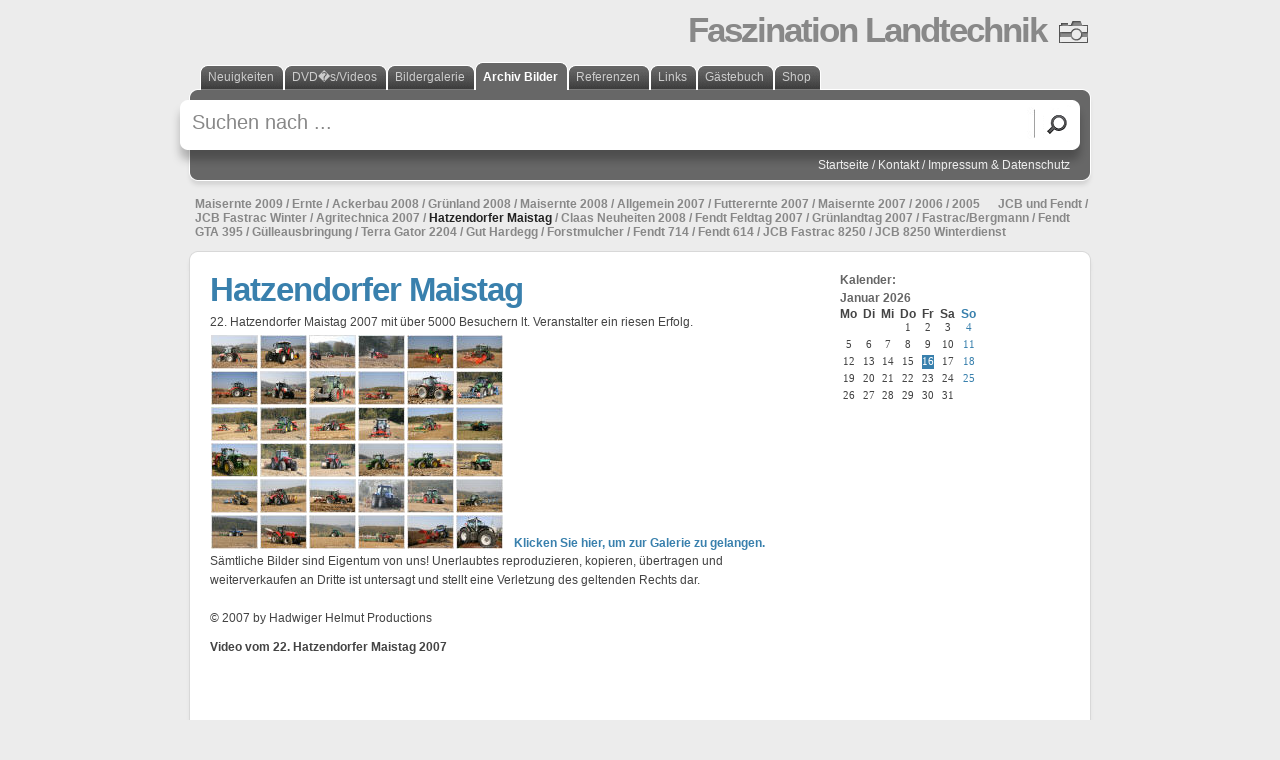

--- FILE ---
content_type: text/html; charset=UTF-8
request_url: https://www.agrarvideo.at/archivbilder/allgemein2007/hatzendorfermaistag/index.php
body_size: 4667
content:
<!DOCTYPE html PUBLIC "-//W3C//DTD XHTML 1.0 Transitional//EN" "http://www.w3.org/TR/xhtml1/DTD/xhtml1-transitional.dtd">

<html xmlns="http://www.w3.org/1999/xhtml" xml:lang="de" lang="de">
<head>
<title>Hatzendorfer Maistag</title>
<meta http-equiv="X-UA-Compatible" content="IE=EmulateIE7" />
<meta http-equiv="content-language" content="de" />
<meta http-equiv="content-type" content="text/html; charset=ISO-8859-1" />
<meta http-equiv="expires" content="0" />
<meta name="author" content="Hadwiger Helmut" />
<meta name="description" content="Hier erfahren Sie mehr &uuml;ber neueste Landmaschinen am Markt bzw. erhalten Sie bei uns auch DVD und Filme!" />
<meta name="keywords" lang="de" content="Oesterreich, Neukirchen, hadwiger, helmut, Fendt,John Deere,STS, Agrar, Agrarweb,chat,Terra Gator,jumbo,kombiline,maschinenring, challenger,cat,lindner,veenhuis,amazone,Annaburger,deutz fahr,doppstadt,grimme,holder,kleine,ruebenroder,vaederstad,weidemann,reermann,rabe,mengele,niemeyer,manitou,kirchner,de laval,lemken,solitaer,jenz,lely,holder,Steyr,Joskin,Fella,Hawe, Bauer,Krampe,Tebbe,JCB, Fastrac,Krone,poettinger,ziegler,niemeyer,moertl,claas,maehdrescher,Caes,haecksler,massey ferguson,schlueter,MB Trac,BIG X, Big M, Landwirt,Gebrauchtmaschinen,Landmaschinen,Ford,lamborghini,zetor,NH, New Holland,Feldhacksler,DVD,Sony,Bergmann, Stoll,Strautmann,goeweil,Fliegl,Kipper,zunhammer,videos,Landtechnik,siku, britains, 1:32,siloreifen, fressgitter, liegeboxen, k&uuml;he, silo, reifen, trecker,Claas, M&auml;hdrescher, Feldh&auml;cksler, Futtererntemaschinen, Lexion, Jaguar, Landtechnik, Landmaschinen, Pressen,  Erntemaschinen, Teleskoplader, Targo, Medion, Quadrant, Rollant, Variant, Gebrauchtmaschinen, Fendt, John Deere, Johndeere, hirsch, holm und laue, holm &amp; laue, futterernte, futtertr&auml;nke, k&auml;lber, holstein, k&uuml;he, terra reifen, milch, canhusen, emden, schleswig, traktorado, husum, zwolle, paderborn, futterkamp, gewichte, trecker,
siku, britains, gama, universal hobbies, norscot, farmtoys, kinder spielzeug, messen, trecker, reifen , stoll, umbau, halle, Salzburg, Salzburgerland, Pinzgau, Hohe Tauern, Nationalpark, Hohe Tauern, Schifahren, Christl, Erika, Bramberg, Wald, Koenigsleiten, Zillertal Arena, Zillertal, Gerlos, Hotel, Mountainclub, Ronach, Gasthaus, Pension, Unterkunft, Restaurant,  Skifahren, Schifahren, Wandern, Sigthseeing, Sommer, Winter, Neukirchen,Salzburg,Hotel,wandern,Wanderhotel,golf,Golfhotel,grossvendiger,Pinzgau,Hohe,Tauern,Zimmer,Ferienwohnungen,Ferienwohnung,Wellness,Familie,Familienangebot,buchen,Sonnberg, Suiten, Appartement, Doppelzimmer, Doppelbett, Zimmer, mit, Halbpension, &amp;Ouml;sterreich, Wandern, Neukirchen, Grossvenediger, Wildkogel, Isskogel, Krimml, Wasserfaelle,Angebot,Angebote

" />
<meta name="generator" content="web to date 8.0" />
<link rel="stylesheet" type="text/css" href="../../../assets/sf.css" />
<link rel="stylesheet" type="text/css" href="../../../assets/sd.css" />
<link rel="stylesheet" type="text/css" href="../../../assets/sc.css" />
<link rel="stylesheet" type="text/css" href="../../../assets/scal.css" />
<link rel="shortcut icon" href="http://www.agrarvideo.at/images/favicon.ico" />
<script src="../../../assets/jq.js" type="text/javascript"></script>

</head>

<body>

<script type="text/javascript">
var gaJsHost = (("https:" == document.location.protocol) ? "https://ssl." : "http://www.");
document.write(unescape("%3Cscript src='" + gaJsHost + "google-analytics.com/ga.js' type='text/javascript'%3E%3C/script%3E"));
</script>
<script type="text/javascript">
var pageTracker = _gat._getTracker("UA-3496221-1");
pageTracker._initData();
pageTracker._trackPageview();
</script>

<div id="header">Faszination Landtechnik</div>

<div id="nav">

<ul>
<li><a href="../../../neuigkeiten/index.php">Neuigkeiten</a></li>
<li><a href="../../../dvdsvideos/index.php">DVD�s/Videos</a></li>
<li><a href="../../../bildergalerie/index.php">Bildergalerie</a></li>
<li class="sel"><a href="../../index.php">Archiv Bilder</a></li>
<li><a href="../../../webdesign/index.php">Referenzen</a></li>
<li><a href="../../../links/index.php">Links</a></li>
<li><a href="../../../gaestebuch/index.php">G&auml;stebuch</a></li>
<li><a href="http://www.agrarvideo.at/shop">Shop</a></li>
</ul>

<form action="" method="get">
<input value="Suchen nach ..." onblur="document.getElementById('nav').style.backgroundPosition='0 0';" onfocus="document.getElementById('nav').style.backgroundPosition='0 -150px'; this.value='';" id="searchcriteria" type="text" name="criteria" maxlength="100" />
<input id="searchsubmit" type="image" src="../../../images/psearch.gif" />
</form>

<div id="common">

<a href="../../../index.php">Startseite</a>

/ <a href="../../../kontakt.php">Kontakt</a>
/ <a href="../../../impressum--datenschutz.php">Impressum &amp; Datenschutz</a>
</div>

</div>

<div class="extranav">

<a  href="../../maisernte2009/index.php">Maisernte 2009</a>
 / <a  href="../../ernte/index.php">Ernte</a>
 / <a  href="../../ackerbau2008/index.php">Ackerbau 2008</a>
 / <a  href="../../gruenland2008/index.php">Gr&uuml;nland 2008</a>
 / <a  href="../../maisernte2008/index.php">Maisernte 2008</a>
 / <a  href="../index.php">Allgemein 2007</a>
 / <a  href="../../futterernte2007/index.php">Futterernte 2007</a>
 / <a  href="../../maisernte2007/index.php">Maisernte 2007</a>
 / <a  href="../../2006/index.php">2006</a>
 / <a  href="../../2005/index.php">2005</a>
 &nbsp;&nbsp;&nbsp;&nbsp; <a  href="../jcbundfendt/index.php">JCB und Fendt</a>
 / <a  href="../jcbfastracwinter/index.php">JCB Fastrac Winter</a>
 / <a  href="../agritechnica2007/index.php">Agritechnica 2007</a>
 / <a class="sel" href="./index.php">Hatzendorfer Maistag</a>
 / <a  href="../claasneuheiten2008/index.php">Claas Neuheiten 2008</a>
 / <a  href="../fendtfeldtag2007melk/index.php">Fendt Feldtag 2007</a>
 / <a  href="../gruenlandtag2007/index.php">Gr&uuml;nlandtag 2007</a>
 / <a  href="../fastracbergmann/index.php">Fastrac/Bergmann</a>
 / <a  href="../fendtgta395/index.php">Fendt GTA 395</a>
 / <a  href="../guelleausbringung/index.php">G&uuml;lleausbringung</a>
 / <a  href="../terragator2204/index.php">Terra Gator 2204</a>
 / <a  href="../guthardegg/index.php">Gut Hardegg</a>
 / <a  href="../forstmulcher/index.php">Forstmulcher</a>
 / <a  href="../fendt714/index.php">Fendt 714</a>
 / <a  href="../fendt614/index.php">Fendt 614</a>
 / <a  href="../jcbfastrac8250/index.php">JCB Fastrac 8250</a>
 / <a  href="../jcb8250winterdienst/index.php">JCB 8250 Winterdienst</a>
</div>
<div id="maincol">
<div class="topborder"></div>

<div id="content">
<h1>Hatzendorfer Maistag</h1>
<p style="" >22. Hatzendorfer Maistag 2007 mit &uuml;ber 5000 Besuchern lt. Veranstalter ein riesen Erfolg.</p>
<!-- W2DPluginSlidesPopup -->
<script language="JavaScript1.1" type="text/javascript"> 
function openwindow2(width,height,url) { 
var left=(screen.width-width-10)/2; 
var top=(screen.height-height-20)/2; 
var show = false; 
var pw=""; 
if (left<0) left=0; 
if (top<0) top=0;        
if (pw=="") { 
show=true; 
} else { 
rep=prompt("\x42\x69\x74\x74\x65\x20\x67\x65\x62\x65\x6E\x20\x53\x69\x65\x20\x49\x68\x72\x20\x47\x61\x6C\x65\x72\x69\x65\x2D\x4B\x65\x6E\x6E\x77\x6F\x72\x74\x20\x65\x69\x6E\x2E",""); 
if (rep!=null) { 
if (rep!=pw) { 
alert("\x44\x61\x73\x20\x65\x69\x6E\x67\x65\x67\x65\x62\x65\x6E\x65\x20\x4B\x65\x6E\x6E\x77\x6F\x72\x74\x20\x69\x73\x74\x20\x6E\x69\x63\x68\x74\x20\x6B\x6F\x72\x72\x65\x6B\x74\x2E"); 
} else { 
show=true; 
} 
} 
} 
if (show) { 
var options = "toolbar=no,location=no,directories=no,status=yes,menubar=no,scrollbars=no,resizable=no,copyhistory=no,width="+width+",height="+height+",left="+left+",top="+top; 
var mypopup = window.open( url ,"popupwindow", options); 
mypopup.moveTo(left, top); 
} 
} 
</script>
<table width="590" border="0" cellpadding="0" cellspacing="0">
<tr>
<td width="294" align="left" valign="top"><table width="294" border="0" cellpadding="0" align="left" cellspacing="0">
<tr><td width="49" height="36" align="center" valign="middle"><a href="#" onclick="javascript:openwindow2(800,600,'./\x30\x34\x33\x36\x34\x31\x39\x39\x63\x65\x30\x38\x33\x61\x35\x37\x66/d000.php');return false" class="s2d"><img src="./04364199ce083a57f/xs000.jpg" border="0" alt="" width="47" height="34"></a></td>
<td width="49" height="36" align="center" valign="middle"><a href="#" onclick="javascript:openwindow2(800,600,'./\x30\x34\x33\x36\x34\x31\x39\x39\x63\x65\x30\x38\x33\x61\x35\x37\x66/d001.php');return false" class="s2d"><img src="./04364199ce083a57f/xs001.jpg" border="0" alt="" width="47" height="34"></a></td>
<td width="49" height="36" align="center" valign="middle"><a href="#" onclick="javascript:openwindow2(800,600,'./\x30\x34\x33\x36\x34\x31\x39\x39\x63\x65\x30\x38\x33\x61\x35\x37\x66/d002.php');return false" class="s2d"><img src="./04364199ce083a57f/xs002.jpg" border="0" alt="" width="47" height="34"></a></td>
<td width="49" height="36" align="center" valign="middle"><a href="#" onclick="javascript:openwindow2(800,600,'./\x30\x34\x33\x36\x34\x31\x39\x39\x63\x65\x30\x38\x33\x61\x35\x37\x66/d003.php');return false" class="s2d"><img src="./04364199ce083a57f/xs003.jpg" border="0" alt="" width="47" height="34"></a></td>
<td width="49" height="36" align="center" valign="middle"><a href="#" onclick="javascript:openwindow2(800,600,'./\x30\x34\x33\x36\x34\x31\x39\x39\x63\x65\x30\x38\x33\x61\x35\x37\x66/d004.php');return false" class="s2d"><img src="./04364199ce083a57f/xs004.jpg" border="0" alt="" width="47" height="34"></a></td>
<td width="49" height="36" align="center" valign="middle"><a href="#" onclick="javascript:openwindow2(800,600,'./\x30\x34\x33\x36\x34\x31\x39\x39\x63\x65\x30\x38\x33\x61\x35\x37\x66/d005.php');return false" class="s2d"><img src="./04364199ce083a57f/xs005.jpg" border="0" alt="" width="47" height="34"></a></td>
</tr>
<tr><td width="49" height="36" align="center" valign="middle"><a href="#" onclick="javascript:openwindow2(800,600,'./\x30\x34\x33\x36\x34\x31\x39\x39\x63\x65\x30\x38\x33\x61\x35\x37\x66/d006.php');return false" class="s2d"><img src="./04364199ce083a57f/xs006.jpg" border="0" alt="" width="47" height="34"></a></td>
<td width="49" height="36" align="center" valign="middle"><a href="#" onclick="javascript:openwindow2(800,600,'./\x30\x34\x33\x36\x34\x31\x39\x39\x63\x65\x30\x38\x33\x61\x35\x37\x66/d007.php');return false" class="s2d"><img src="./04364199ce083a57f/xs007.jpg" border="0" alt="" width="47" height="34"></a></td>
<td width="49" height="36" align="center" valign="middle"><a href="#" onclick="javascript:openwindow2(800,600,'./\x30\x34\x33\x36\x34\x31\x39\x39\x63\x65\x30\x38\x33\x61\x35\x37\x66/d008.php');return false" class="s2d"><img src="./04364199ce083a57f/xs008.jpg" border="0" alt="" width="47" height="34"></a></td>
<td width="49" height="36" align="center" valign="middle"><a href="#" onclick="javascript:openwindow2(800,600,'./\x30\x34\x33\x36\x34\x31\x39\x39\x63\x65\x30\x38\x33\x61\x35\x37\x66/d009.php');return false" class="s2d"><img src="./04364199ce083a57f/xs009.jpg" border="0" alt="" width="47" height="34"></a></td>
<td width="49" height="36" align="center" valign="middle"><a href="#" onclick="javascript:openwindow2(800,600,'./\x30\x34\x33\x36\x34\x31\x39\x39\x63\x65\x30\x38\x33\x61\x35\x37\x66/d010.php');return false" class="s2d"><img src="./04364199ce083a57f/xs010.jpg" border="0" alt="" width="47" height="34"></a></td>
<td width="49" height="36" align="center" valign="middle"><a href="#" onclick="javascript:openwindow2(800,600,'./\x30\x34\x33\x36\x34\x31\x39\x39\x63\x65\x30\x38\x33\x61\x35\x37\x66/d011.php');return false" class="s2d"><img src="./04364199ce083a57f/xs011.jpg" border="0" alt="" width="47" height="34"></a></td>
</tr>
<tr><td width="49" height="36" align="center" valign="middle"><a href="#" onclick="javascript:openwindow2(800,600,'./\x30\x34\x33\x36\x34\x31\x39\x39\x63\x65\x30\x38\x33\x61\x35\x37\x66/d012.php');return false" class="s2d"><img src="./04364199ce083a57f/xs012.jpg" border="0" alt="" width="47" height="34"></a></td>
<td width="49" height="36" align="center" valign="middle"><a href="#" onclick="javascript:openwindow2(800,600,'./\x30\x34\x33\x36\x34\x31\x39\x39\x63\x65\x30\x38\x33\x61\x35\x37\x66/d013.php');return false" class="s2d"><img src="./04364199ce083a57f/xs013.jpg" border="0" alt="" width="47" height="34"></a></td>
<td width="49" height="36" align="center" valign="middle"><a href="#" onclick="javascript:openwindow2(800,600,'./\x30\x34\x33\x36\x34\x31\x39\x39\x63\x65\x30\x38\x33\x61\x35\x37\x66/d014.php');return false" class="s2d"><img src="./04364199ce083a57f/xs014.jpg" border="0" alt="" width="47" height="34"></a></td>
<td width="49" height="36" align="center" valign="middle"><a href="#" onclick="javascript:openwindow2(800,600,'./\x30\x34\x33\x36\x34\x31\x39\x39\x63\x65\x30\x38\x33\x61\x35\x37\x66/d015.php');return false" class="s2d"><img src="./04364199ce083a57f/xs015.jpg" border="0" alt="" width="47" height="34"></a></td>
<td width="49" height="36" align="center" valign="middle"><a href="#" onclick="javascript:openwindow2(800,600,'./\x30\x34\x33\x36\x34\x31\x39\x39\x63\x65\x30\x38\x33\x61\x35\x37\x66/d016.php');return false" class="s2d"><img src="./04364199ce083a57f/xs016.jpg" border="0" alt="" width="47" height="34"></a></td>
<td width="49" height="36" align="center" valign="middle"><a href="#" onclick="javascript:openwindow2(800,600,'./\x30\x34\x33\x36\x34\x31\x39\x39\x63\x65\x30\x38\x33\x61\x35\x37\x66/d017.php');return false" class="s2d"><img src="./04364199ce083a57f/xs017.jpg" border="0" alt="" width="47" height="34"></a></td>
</tr>
<tr><td width="49" height="36" align="center" valign="middle"><a href="#" onclick="javascript:openwindow2(800,600,'./\x30\x34\x33\x36\x34\x31\x39\x39\x63\x65\x30\x38\x33\x61\x35\x37\x66/d018.php');return false" class="s2d"><img src="./04364199ce083a57f/xs018.jpg" border="0" alt="" width="47" height="34"></a></td>
<td width="49" height="36" align="center" valign="middle"><a href="#" onclick="javascript:openwindow2(800,600,'./\x30\x34\x33\x36\x34\x31\x39\x39\x63\x65\x30\x38\x33\x61\x35\x37\x66/d019.php');return false" class="s2d"><img src="./04364199ce083a57f/xs019.jpg" border="0" alt="" width="47" height="34"></a></td>
<td width="49" height="36" align="center" valign="middle"><a href="#" onclick="javascript:openwindow2(800,600,'./\x30\x34\x33\x36\x34\x31\x39\x39\x63\x65\x30\x38\x33\x61\x35\x37\x66/d020.php');return false" class="s2d"><img src="./04364199ce083a57f/xs020.jpg" border="0" alt="" width="47" height="34"></a></td>
<td width="49" height="36" align="center" valign="middle"><a href="#" onclick="javascript:openwindow2(800,600,'./\x30\x34\x33\x36\x34\x31\x39\x39\x63\x65\x30\x38\x33\x61\x35\x37\x66/d021.php');return false" class="s2d"><img src="./04364199ce083a57f/xs021.jpg" border="0" alt="" width="47" height="34"></a></td>
<td width="49" height="36" align="center" valign="middle"><a href="#" onclick="javascript:openwindow2(800,600,'./\x30\x34\x33\x36\x34\x31\x39\x39\x63\x65\x30\x38\x33\x61\x35\x37\x66/d022.php');return false" class="s2d"><img src="./04364199ce083a57f/xs022.jpg" border="0" alt="" width="47" height="34"></a></td>
<td width="49" height="36" align="center" valign="middle"><a href="#" onclick="javascript:openwindow2(800,600,'./\x30\x34\x33\x36\x34\x31\x39\x39\x63\x65\x30\x38\x33\x61\x35\x37\x66/d023.php');return false" class="s2d"><img src="./04364199ce083a57f/xs023.jpg" border="0" alt="" width="47" height="34"></a></td>
</tr>
<tr><td width="49" height="36" align="center" valign="middle"><a href="#" onclick="javascript:openwindow2(800,600,'./\x30\x34\x33\x36\x34\x31\x39\x39\x63\x65\x30\x38\x33\x61\x35\x37\x66/d024.php');return false" class="s2d"><img src="./04364199ce083a57f/xs024.jpg" border="0" alt="" width="47" height="34"></a></td>
<td width="49" height="36" align="center" valign="middle"><a href="#" onclick="javascript:openwindow2(800,600,'./\x30\x34\x33\x36\x34\x31\x39\x39\x63\x65\x30\x38\x33\x61\x35\x37\x66/d025.php');return false" class="s2d"><img src="./04364199ce083a57f/xs025.jpg" border="0" alt="" width="47" height="34"></a></td>
<td width="49" height="36" align="center" valign="middle"><a href="#" onclick="javascript:openwindow2(800,600,'./\x30\x34\x33\x36\x34\x31\x39\x39\x63\x65\x30\x38\x33\x61\x35\x37\x66/d026.php');return false" class="s2d"><img src="./04364199ce083a57f/xs026.jpg" border="0" alt="" width="47" height="34"></a></td>
<td width="49" height="36" align="center" valign="middle"><a href="#" onclick="javascript:openwindow2(800,600,'./\x30\x34\x33\x36\x34\x31\x39\x39\x63\x65\x30\x38\x33\x61\x35\x37\x66/d027.php');return false" class="s2d"><img src="./04364199ce083a57f/xs027.jpg" border="0" alt="" width="47" height="34"></a></td>
<td width="49" height="36" align="center" valign="middle"><a href="#" onclick="javascript:openwindow2(800,600,'./\x30\x34\x33\x36\x34\x31\x39\x39\x63\x65\x30\x38\x33\x61\x35\x37\x66/d028.php');return false" class="s2d"><img src="./04364199ce083a57f/xs028.jpg" border="0" alt="" width="47" height="34"></a></td>
<td width="49" height="36" align="center" valign="middle"><a href="#" onclick="javascript:openwindow2(800,600,'./\x30\x34\x33\x36\x34\x31\x39\x39\x63\x65\x30\x38\x33\x61\x35\x37\x66/d029.php');return false" class="s2d"><img src="./04364199ce083a57f/xs029.jpg" border="0" alt="" width="47" height="34"></a></td>
</tr>
<tr><td width="49" height="36" align="center" valign="middle"><a href="#" onclick="javascript:openwindow2(800,600,'./\x30\x34\x33\x36\x34\x31\x39\x39\x63\x65\x30\x38\x33\x61\x35\x37\x66/d030.php');return false" class="s2d"><img src="./04364199ce083a57f/xs030.jpg" border="0" alt="" width="47" height="34"></a></td>
<td width="49" height="36" align="center" valign="middle"><a href="#" onclick="javascript:openwindow2(800,600,'./\x30\x34\x33\x36\x34\x31\x39\x39\x63\x65\x30\x38\x33\x61\x35\x37\x66/d031.php');return false" class="s2d"><img src="./04364199ce083a57f/xs031.jpg" border="0" alt="" width="47" height="34"></a></td>
<td width="49" height="36" align="center" valign="middle"><a href="#" onclick="javascript:openwindow2(800,600,'./\x30\x34\x33\x36\x34\x31\x39\x39\x63\x65\x30\x38\x33\x61\x35\x37\x66/d032.php');return false" class="s2d"><img src="./04364199ce083a57f/xs032.jpg" border="0" alt="" width="47" height="34"></a></td>
<td width="49" height="36" align="center" valign="middle"><a href="#" onclick="javascript:openwindow2(800,600,'./\x30\x34\x33\x36\x34\x31\x39\x39\x63\x65\x30\x38\x33\x61\x35\x37\x66/d033.php');return false" class="s2d"><img src="./04364199ce083a57f/xs033.jpg" border="0" alt="" width="47" height="34"></a></td>
<td width="49" height="36" align="center" valign="middle"><a href="#" onclick="javascript:openwindow2(800,600,'./\x30\x34\x33\x36\x34\x31\x39\x39\x63\x65\x30\x38\x33\x61\x35\x37\x66/d034.php');return false" class="s2d"><img src="./04364199ce083a57f/xs034.jpg" border="0" alt="" width="47" height="34"></a></td>
<td width="49" height="36" align="center" valign="middle"><a href="#" onclick="javascript:openwindow2(800,600,'./\x30\x34\x33\x36\x34\x31\x39\x39\x63\x65\x30\x38\x33\x61\x35\x37\x66/d035.php');return false" class="s2d"><img src="./04364199ce083a57f/xs035.jpg" border="0" alt="" width="47" height="34"></a></td>
</tr>
</table>
</td><td width="10"></td><td width="286" align="left" valign="bottom"><a href="#" onclick="javascript:openwindow2(800,600,'./\x30\x34\x33\x36\x34\x31\x39\x39\x63\x65\x30\x38\x33\x61\x35\x37\x66/o000.php');return false" class="s2d">Klicken Sie hier, um zur Galerie zu gelangen.</a>
</td></tr></table><p style="" >S&auml;mtliche Bilder sind Eigentum von uns! Unerlaubtes reproduzieren, kopieren, &uuml;bertragen und weiterverkaufen an Dritte ist untersagt und stellt eine Verletzung des geltenden Rechts dar.<br/><br/>&copy; 2007 by Hadwiger Helmut Productions</p>
<h2><a name="04364199ce085f8a8"></a>Video vom 22. Hatzendorfer Maistag 2007</h2>
<object style='width:470px;height:406px;' type='application/x-shockwave-flash' data='http://www.myvideo.de/movie/2564239'> <param name='movie' value='http://www.myvideo.de/movie/2564239'/> <param name='FlashVars' value='DESTSERVER=http://www.myvideo.de&LINKTEXT=MyVideo'/> </object><br/><a href='http://www.myvideo.de/watch/2564239' title='22. Hatzendorfer Maistag 2007 - MyVideo'>22. Hatzendorfer Maistag 2007 - MyVideo</a><div id="more">

<a target="_blank" href="../../../printable/archivbilder/allgemein2007/hatzendorfermaistag/index.php">Druckbare Version</a><br />
</div></div>

<div id="sidebar">
<h2>Kalender:</h2>
<h2>Januar 2026</h2><table border="0" cellpadding="0" 
cellspacing="0" style="font-size:8pt; 
font-family:Verdana">
<tr>

<td style="color:"><b>Mo</b></td>
<td>&nbsp;</td>
<td style="color:"><b>Di</b></td>
<td>&nbsp;&nbsp;</td><td style="color:"><b>Mi</b></td>
<td>&nbsp;&nbsp;</td>
<td style="color:">
<b>Do</b></td><td>&nbsp;&nbsp;</td><td style="color:"><b>Fr</b></td>
<td>&nbsp;&nbsp;</td>
<td style="color:">
<b>Sa</b></td><td>&nbsp;&nbsp;</td><td style="color:#3980AD"><b>So</b></td>
<td>&nbsp;&nbsp;</td></tr>
<tr>
<td colspan="14" style="font-size:2pt;"> </td></tr><tr>
<td>&nbsp;</td><td>&nbsp;&nbsp;</td><td>&nbsp;</td><td>&nbsp;&nbsp;</td><td>&nbsp;</td><td>&nbsp;&nbsp;</td><td style="font-size:8pt;font-family:Verdana"
    align="center">1</td><td>&nbsp;&nbsp;</td>
<td style="font-size:8pt;font-family:Verdana"
    align="center">2</td><td>&nbsp;&nbsp;</td>
<td style="font-size:8pt;font-family:Verdana"
    align="center"><span style="color:">
      3</span></td><td>&nbsp;&nbsp;</td>
<td style="font-size:8pt;font-family:Verdana"
    align="center"><span style="color:#3980AD">
      4</span></td><td>&nbsp;&nbsp;</td>
</tr>
<tr><td colspan="14" 
    style="font-size:2pt;">
    &nbsp;</td></tr><tr>
<td style="font-size:8pt;font-family:Verdana"
    align="center">5</td><td>&nbsp;&nbsp;</td>
<td style="font-size:8pt;font-family:Verdana"
    align="center">6</td><td>&nbsp;&nbsp;</td>
<td style="font-size:8pt;font-family:Verdana"
    align="center">7</td><td>&nbsp;&nbsp;</td>
<td style="font-size:8pt;font-family:Verdana"
    align="center">8</td><td>&nbsp;&nbsp;</td>
<td style="font-size:8pt;font-family:Verdana"
    align="center">9</td><td>&nbsp;&nbsp;</td>
<td style="font-size:8pt;font-family:Verdana"
    align="center"><span style="color:">
      10</span></td><td>&nbsp;&nbsp;</td>
<td style="font-size:8pt;font-family:Verdana"
    align="center"><span style="color:#3980AD">
      11</span></td><td>&nbsp;&nbsp;</td>
</tr>
<tr><td colspan="14" 
    style="font-size:2pt;">
    &nbsp;</td></tr><tr>
<td style="font-size:8pt;font-family:Verdana"
    align="center">12</td><td>&nbsp;&nbsp;</td>
<td style="font-size:8pt;font-family:Verdana"
    align="center">13</td><td>&nbsp;&nbsp;</td>
<td style="font-size:8pt;font-family:Verdana"
    align="center">14</td><td>&nbsp;&nbsp;</td>
<td style="font-size:8pt;font-family:Verdana"
    align="center">15</td><td>&nbsp;&nbsp;</td>
<td style="font-size:8pt; font-family:Verdana;
    background:#3980AD;" align="center"><span style="color:#ffffff;">16</span></td><td>&nbsp;&nbsp;</td>
<td style="font-size:8pt;font-family:Verdana"
    align="center"><span style="color:">
      17</span></td><td>&nbsp;&nbsp;</td>
<td style="font-size:8pt;font-family:Verdana"
    align="center"><span style="color:#3980AD">
      18</span></td><td>&nbsp;&nbsp;</td>
</tr>
<tr><td colspan="14" 
    style="font-size:2pt;">
    &nbsp;</td></tr><tr>
<td style="font-size:8pt;font-family:Verdana"
    align="center">19</td><td>&nbsp;&nbsp;</td>
<td style="font-size:8pt;font-family:Verdana"
    align="center">20</td><td>&nbsp;&nbsp;</td>
<td style="font-size:8pt;font-family:Verdana"
    align="center">21</td><td>&nbsp;&nbsp;</td>
<td style="font-size:8pt;font-family:Verdana"
    align="center">22</td><td>&nbsp;&nbsp;</td>
<td style="font-size:8pt;font-family:Verdana"
    align="center">23</td><td>&nbsp;&nbsp;</td>
<td style="font-size:8pt;font-family:Verdana"
    align="center"><span style="color:">
      24</span></td><td>&nbsp;&nbsp;</td>
<td style="font-size:8pt;font-family:Verdana"
    align="center"><span style="color:#3980AD">
      25</span></td><td>&nbsp;&nbsp;</td>
</tr>
<tr><td colspan="14" 
    style="font-size:2pt;">
    &nbsp;</td></tr><tr>
<td style="font-size:8pt;font-family:Verdana"
    align="center">26</td><td>&nbsp;&nbsp;</td>
<td style="font-size:8pt;font-family:Verdana"
    align="center">27</td><td>&nbsp;&nbsp;</td>
<td style="font-size:8pt;font-family:Verdana"
    align="center">28</td><td>&nbsp;&nbsp;</td>
<td style="font-size:8pt;font-family:Verdana"
    align="center">29</td><td>&nbsp;&nbsp;</td>
<td style="font-size:8pt;font-family:Verdana"
    align="center">30</td><td>&nbsp;&nbsp;</td>
<td style="font-size:8pt;font-family:Verdana"
    align="center"><span style="color:">
      31</span></td><td>&nbsp;&nbsp;</td>
</tr>
</table>
<br/>

<script language="JavaScript" type="text/javascript" src="http://woys.wetter.com/woys2.js.php?201569,8bf1d8ee36c80df6addc636ca9efaae4"></script><br/>

</div>

<div style="clear: both;"></div>

<div class="bottomborder"></div>

</div>



</body>
</html>


--- FILE ---
content_type: text/css
request_url: https://www.agrarvideo.at/assets/sf.css
body_size: 25
content:
HTML, BODY, TD, INPUT {
	font-family : Trebuchet MS, Geneva, Arial, Helvetica, sans-serif;
	font-size: 12px;
}

/** F�r Formulare und Shopseiten **/

/* Schriftart f�r Formulartabellen und Formularelemente */
table.formtab td,
table.formtab input,
table.formtab select,
table.formtab textarea {
	font-family : Trebuchet MS, Geneva, Arial, Helvetica, sans-serif;
	font-size: 12px;
}


--- FILE ---
content_type: text/css
request_url: https://www.agrarvideo.at/assets/sd.css
body_size: 648
content:
body {
	margin: 10px;
	padding: 0;
	background-color: #ECECEC;
	color: #444444;
}

a#plaintext {
	display: block;
	position: absolute;
	top: 8px;
	left: 8px;
	color: #888888;
	text-decoration: none;
}

#header {
	display: block;
	width: 856px;
		margin: 0 auto;
		padding: 0;
	text-align: right;
	font-family : Trebuchet MS, Verdana, sans-serif;
	font-weight: bold;
	font-size : 35px;
	letter-spacing: -2px;
	color: #888888;
	padding: 0px 44px 0px 0px;
	background : url(../images/plg.gif) no-repeat right 3px;
}

#nav ul {
	position: absolute;
	top: 12px;
	left: 40px;
	list-style: none;
	margin: 0;
	padding: 0;
	width: 880px;
	height: 28px;
	overflow: hidden;
}

#nav ul li {
	padding: 0;
	margin: 0;
	float: left;
	background: url(../images/ptab.gif) no-repeat left top;
}

#nav ul li.sel, #nav ul li.sel:hover {
	background-position: 0 -56px;
}

#nav ul li.sel a, #nav ul li.sel:hover a {
	background-position: 100% -56px;
	color: #ffffff;
	font-weight: bold;
}

#nav ul li:hover {
	background-position: 0 -28px;
}

#nav ul li:hover a {
	background-position: 100% -28px;
	color: #ffffff;
}

#nav ul a {
	display: block;
	color: #cccccc;
	text-decoration: none;
	padding: 8px 10px 6px 0;
	margin: 0 0 0 8px;
	background : url(../images/ptab.gif) no-repeat 100% 0;
	font-family : Trebuchet MS, Verdana, sans-serif;
	line-height : 14px;
	font-size : 12px;
}

#nav {
	position: relative;
	width: 960px;
	height: 147px;
		margin: 0 auto;
		background : url(../images/pnav.gif) no-repeat ;
}

#searchcriteria {
	position: absolute;
	top: 60px;
	left: 30px;
	width: 830px;
	font: 20px Trebuchet MS, Verdana, sans-serif;
	color: #888888;
	border: 0;
	outline: 0;
}

#searchsubmit {
	position: absolute;
	top: 64px;
	left: 886px;
	width: 22px;
	height: 22px;
}

#common {
	position: absolute;
	top: 108px;
	left: 50px;
	width: 860px;
	height: 14px;
	font-family : Trebuchet MS, Verdana, sans-serif;
	line-height : 14px;
	font-size : 12px;
	color: #eeeeee;
	text-align: right;
	overflow: hidden;
}

#common a {
	color: #eeeeee;
	text-decoration: none;
}

#common a:hover {
	color: #ffffff;
}

.extranav {
	width: 895px;
		margin: 0 auto;
		padding: 0px 30px 12px 35px; 
	color: #888888;
	font-weight: bold;
	font-family : Trebuchet MS, Verdana, sans-serif;
	font-size : 12px;
}

.extranav a {
	color: #888888;
	text-decoration: none;
}

.extranav a.sel {
	color: #222222;
}

.extranav a:hover {
	color: #ffffff;
}

#maincol {
	width: 960px;
		margin: 0 auto;
		background : url(../images/pmain.gif) repeat-y;
}

#maincol .topborder 
{
	background : url(../images/pmainborder.gif) no-repeat 0 0;
	width: 960px;
	height: 20px;
	font-size: 1px;
}

#maincol .bottomborder
{
	background : url(../images/pmainborder.gif) no-repeat 0 -20px;
	width: 960px;
	height: 40px;
}

#content 
{
	width: 590px;
		float: left;
	padding: 0px 10px 0px 50px;
	}

#sidebar 
{
	width: 230px;
		float: right;
	padding: 0 50px 0 10px;
	}

a.shopbutton {
	display: block;
	width: 200px;
	height: 24px;
	padding: 8px 5px 8px 35px;
	color: #eeeeee !important;
	font-family: Trebuchet MS, Verdana, sans-serif;
	line-height: 14px;
	font-size: 12px;
}

a.shopbutton:hover {
	color: #ffffff !important;
	text-decoration: none !important;
}

.memo {
	background : url(../images/pmemo.gif) no-repeat;
}

.cart {
	background : url(../images/pcart.gif) no-repeat;
}

.checkout {
	background : url(../images/pcheckout.gif) no-repeat;
}

.account {
	background : url(../images/paccount.gif) no-repeat;
}